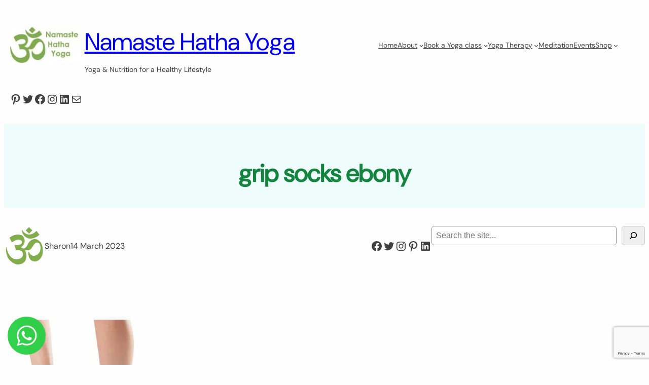

--- FILE ---
content_type: text/html; charset=utf-8
request_url: https://www.google.com/recaptcha/api2/anchor?ar=1&k=6LdR-O8UAAAAAE5HNJIz6ORF7P1WEr17CQchBOeh&co=aHR0cHM6Ly93d3cubmFtYXN0ZWhhdGhheW9nYS5jby51azo0NDM.&hl=en&v=PoyoqOPhxBO7pBk68S4YbpHZ&size=invisible&anchor-ms=20000&execute-ms=30000&cb=dcqxw1qbak71
body_size: 48755
content:
<!DOCTYPE HTML><html dir="ltr" lang="en"><head><meta http-equiv="Content-Type" content="text/html; charset=UTF-8">
<meta http-equiv="X-UA-Compatible" content="IE=edge">
<title>reCAPTCHA</title>
<style type="text/css">
/* cyrillic-ext */
@font-face {
  font-family: 'Roboto';
  font-style: normal;
  font-weight: 400;
  font-stretch: 100%;
  src: url(//fonts.gstatic.com/s/roboto/v48/KFO7CnqEu92Fr1ME7kSn66aGLdTylUAMa3GUBHMdazTgWw.woff2) format('woff2');
  unicode-range: U+0460-052F, U+1C80-1C8A, U+20B4, U+2DE0-2DFF, U+A640-A69F, U+FE2E-FE2F;
}
/* cyrillic */
@font-face {
  font-family: 'Roboto';
  font-style: normal;
  font-weight: 400;
  font-stretch: 100%;
  src: url(//fonts.gstatic.com/s/roboto/v48/KFO7CnqEu92Fr1ME7kSn66aGLdTylUAMa3iUBHMdazTgWw.woff2) format('woff2');
  unicode-range: U+0301, U+0400-045F, U+0490-0491, U+04B0-04B1, U+2116;
}
/* greek-ext */
@font-face {
  font-family: 'Roboto';
  font-style: normal;
  font-weight: 400;
  font-stretch: 100%;
  src: url(//fonts.gstatic.com/s/roboto/v48/KFO7CnqEu92Fr1ME7kSn66aGLdTylUAMa3CUBHMdazTgWw.woff2) format('woff2');
  unicode-range: U+1F00-1FFF;
}
/* greek */
@font-face {
  font-family: 'Roboto';
  font-style: normal;
  font-weight: 400;
  font-stretch: 100%;
  src: url(//fonts.gstatic.com/s/roboto/v48/KFO7CnqEu92Fr1ME7kSn66aGLdTylUAMa3-UBHMdazTgWw.woff2) format('woff2');
  unicode-range: U+0370-0377, U+037A-037F, U+0384-038A, U+038C, U+038E-03A1, U+03A3-03FF;
}
/* math */
@font-face {
  font-family: 'Roboto';
  font-style: normal;
  font-weight: 400;
  font-stretch: 100%;
  src: url(//fonts.gstatic.com/s/roboto/v48/KFO7CnqEu92Fr1ME7kSn66aGLdTylUAMawCUBHMdazTgWw.woff2) format('woff2');
  unicode-range: U+0302-0303, U+0305, U+0307-0308, U+0310, U+0312, U+0315, U+031A, U+0326-0327, U+032C, U+032F-0330, U+0332-0333, U+0338, U+033A, U+0346, U+034D, U+0391-03A1, U+03A3-03A9, U+03B1-03C9, U+03D1, U+03D5-03D6, U+03F0-03F1, U+03F4-03F5, U+2016-2017, U+2034-2038, U+203C, U+2040, U+2043, U+2047, U+2050, U+2057, U+205F, U+2070-2071, U+2074-208E, U+2090-209C, U+20D0-20DC, U+20E1, U+20E5-20EF, U+2100-2112, U+2114-2115, U+2117-2121, U+2123-214F, U+2190, U+2192, U+2194-21AE, U+21B0-21E5, U+21F1-21F2, U+21F4-2211, U+2213-2214, U+2216-22FF, U+2308-230B, U+2310, U+2319, U+231C-2321, U+2336-237A, U+237C, U+2395, U+239B-23B7, U+23D0, U+23DC-23E1, U+2474-2475, U+25AF, U+25B3, U+25B7, U+25BD, U+25C1, U+25CA, U+25CC, U+25FB, U+266D-266F, U+27C0-27FF, U+2900-2AFF, U+2B0E-2B11, U+2B30-2B4C, U+2BFE, U+3030, U+FF5B, U+FF5D, U+1D400-1D7FF, U+1EE00-1EEFF;
}
/* symbols */
@font-face {
  font-family: 'Roboto';
  font-style: normal;
  font-weight: 400;
  font-stretch: 100%;
  src: url(//fonts.gstatic.com/s/roboto/v48/KFO7CnqEu92Fr1ME7kSn66aGLdTylUAMaxKUBHMdazTgWw.woff2) format('woff2');
  unicode-range: U+0001-000C, U+000E-001F, U+007F-009F, U+20DD-20E0, U+20E2-20E4, U+2150-218F, U+2190, U+2192, U+2194-2199, U+21AF, U+21E6-21F0, U+21F3, U+2218-2219, U+2299, U+22C4-22C6, U+2300-243F, U+2440-244A, U+2460-24FF, U+25A0-27BF, U+2800-28FF, U+2921-2922, U+2981, U+29BF, U+29EB, U+2B00-2BFF, U+4DC0-4DFF, U+FFF9-FFFB, U+10140-1018E, U+10190-1019C, U+101A0, U+101D0-101FD, U+102E0-102FB, U+10E60-10E7E, U+1D2C0-1D2D3, U+1D2E0-1D37F, U+1F000-1F0FF, U+1F100-1F1AD, U+1F1E6-1F1FF, U+1F30D-1F30F, U+1F315, U+1F31C, U+1F31E, U+1F320-1F32C, U+1F336, U+1F378, U+1F37D, U+1F382, U+1F393-1F39F, U+1F3A7-1F3A8, U+1F3AC-1F3AF, U+1F3C2, U+1F3C4-1F3C6, U+1F3CA-1F3CE, U+1F3D4-1F3E0, U+1F3ED, U+1F3F1-1F3F3, U+1F3F5-1F3F7, U+1F408, U+1F415, U+1F41F, U+1F426, U+1F43F, U+1F441-1F442, U+1F444, U+1F446-1F449, U+1F44C-1F44E, U+1F453, U+1F46A, U+1F47D, U+1F4A3, U+1F4B0, U+1F4B3, U+1F4B9, U+1F4BB, U+1F4BF, U+1F4C8-1F4CB, U+1F4D6, U+1F4DA, U+1F4DF, U+1F4E3-1F4E6, U+1F4EA-1F4ED, U+1F4F7, U+1F4F9-1F4FB, U+1F4FD-1F4FE, U+1F503, U+1F507-1F50B, U+1F50D, U+1F512-1F513, U+1F53E-1F54A, U+1F54F-1F5FA, U+1F610, U+1F650-1F67F, U+1F687, U+1F68D, U+1F691, U+1F694, U+1F698, U+1F6AD, U+1F6B2, U+1F6B9-1F6BA, U+1F6BC, U+1F6C6-1F6CF, U+1F6D3-1F6D7, U+1F6E0-1F6EA, U+1F6F0-1F6F3, U+1F6F7-1F6FC, U+1F700-1F7FF, U+1F800-1F80B, U+1F810-1F847, U+1F850-1F859, U+1F860-1F887, U+1F890-1F8AD, U+1F8B0-1F8BB, U+1F8C0-1F8C1, U+1F900-1F90B, U+1F93B, U+1F946, U+1F984, U+1F996, U+1F9E9, U+1FA00-1FA6F, U+1FA70-1FA7C, U+1FA80-1FA89, U+1FA8F-1FAC6, U+1FACE-1FADC, U+1FADF-1FAE9, U+1FAF0-1FAF8, U+1FB00-1FBFF;
}
/* vietnamese */
@font-face {
  font-family: 'Roboto';
  font-style: normal;
  font-weight: 400;
  font-stretch: 100%;
  src: url(//fonts.gstatic.com/s/roboto/v48/KFO7CnqEu92Fr1ME7kSn66aGLdTylUAMa3OUBHMdazTgWw.woff2) format('woff2');
  unicode-range: U+0102-0103, U+0110-0111, U+0128-0129, U+0168-0169, U+01A0-01A1, U+01AF-01B0, U+0300-0301, U+0303-0304, U+0308-0309, U+0323, U+0329, U+1EA0-1EF9, U+20AB;
}
/* latin-ext */
@font-face {
  font-family: 'Roboto';
  font-style: normal;
  font-weight: 400;
  font-stretch: 100%;
  src: url(//fonts.gstatic.com/s/roboto/v48/KFO7CnqEu92Fr1ME7kSn66aGLdTylUAMa3KUBHMdazTgWw.woff2) format('woff2');
  unicode-range: U+0100-02BA, U+02BD-02C5, U+02C7-02CC, U+02CE-02D7, U+02DD-02FF, U+0304, U+0308, U+0329, U+1D00-1DBF, U+1E00-1E9F, U+1EF2-1EFF, U+2020, U+20A0-20AB, U+20AD-20C0, U+2113, U+2C60-2C7F, U+A720-A7FF;
}
/* latin */
@font-face {
  font-family: 'Roboto';
  font-style: normal;
  font-weight: 400;
  font-stretch: 100%;
  src: url(//fonts.gstatic.com/s/roboto/v48/KFO7CnqEu92Fr1ME7kSn66aGLdTylUAMa3yUBHMdazQ.woff2) format('woff2');
  unicode-range: U+0000-00FF, U+0131, U+0152-0153, U+02BB-02BC, U+02C6, U+02DA, U+02DC, U+0304, U+0308, U+0329, U+2000-206F, U+20AC, U+2122, U+2191, U+2193, U+2212, U+2215, U+FEFF, U+FFFD;
}
/* cyrillic-ext */
@font-face {
  font-family: 'Roboto';
  font-style: normal;
  font-weight: 500;
  font-stretch: 100%;
  src: url(//fonts.gstatic.com/s/roboto/v48/KFO7CnqEu92Fr1ME7kSn66aGLdTylUAMa3GUBHMdazTgWw.woff2) format('woff2');
  unicode-range: U+0460-052F, U+1C80-1C8A, U+20B4, U+2DE0-2DFF, U+A640-A69F, U+FE2E-FE2F;
}
/* cyrillic */
@font-face {
  font-family: 'Roboto';
  font-style: normal;
  font-weight: 500;
  font-stretch: 100%;
  src: url(//fonts.gstatic.com/s/roboto/v48/KFO7CnqEu92Fr1ME7kSn66aGLdTylUAMa3iUBHMdazTgWw.woff2) format('woff2');
  unicode-range: U+0301, U+0400-045F, U+0490-0491, U+04B0-04B1, U+2116;
}
/* greek-ext */
@font-face {
  font-family: 'Roboto';
  font-style: normal;
  font-weight: 500;
  font-stretch: 100%;
  src: url(//fonts.gstatic.com/s/roboto/v48/KFO7CnqEu92Fr1ME7kSn66aGLdTylUAMa3CUBHMdazTgWw.woff2) format('woff2');
  unicode-range: U+1F00-1FFF;
}
/* greek */
@font-face {
  font-family: 'Roboto';
  font-style: normal;
  font-weight: 500;
  font-stretch: 100%;
  src: url(//fonts.gstatic.com/s/roboto/v48/KFO7CnqEu92Fr1ME7kSn66aGLdTylUAMa3-UBHMdazTgWw.woff2) format('woff2');
  unicode-range: U+0370-0377, U+037A-037F, U+0384-038A, U+038C, U+038E-03A1, U+03A3-03FF;
}
/* math */
@font-face {
  font-family: 'Roboto';
  font-style: normal;
  font-weight: 500;
  font-stretch: 100%;
  src: url(//fonts.gstatic.com/s/roboto/v48/KFO7CnqEu92Fr1ME7kSn66aGLdTylUAMawCUBHMdazTgWw.woff2) format('woff2');
  unicode-range: U+0302-0303, U+0305, U+0307-0308, U+0310, U+0312, U+0315, U+031A, U+0326-0327, U+032C, U+032F-0330, U+0332-0333, U+0338, U+033A, U+0346, U+034D, U+0391-03A1, U+03A3-03A9, U+03B1-03C9, U+03D1, U+03D5-03D6, U+03F0-03F1, U+03F4-03F5, U+2016-2017, U+2034-2038, U+203C, U+2040, U+2043, U+2047, U+2050, U+2057, U+205F, U+2070-2071, U+2074-208E, U+2090-209C, U+20D0-20DC, U+20E1, U+20E5-20EF, U+2100-2112, U+2114-2115, U+2117-2121, U+2123-214F, U+2190, U+2192, U+2194-21AE, U+21B0-21E5, U+21F1-21F2, U+21F4-2211, U+2213-2214, U+2216-22FF, U+2308-230B, U+2310, U+2319, U+231C-2321, U+2336-237A, U+237C, U+2395, U+239B-23B7, U+23D0, U+23DC-23E1, U+2474-2475, U+25AF, U+25B3, U+25B7, U+25BD, U+25C1, U+25CA, U+25CC, U+25FB, U+266D-266F, U+27C0-27FF, U+2900-2AFF, U+2B0E-2B11, U+2B30-2B4C, U+2BFE, U+3030, U+FF5B, U+FF5D, U+1D400-1D7FF, U+1EE00-1EEFF;
}
/* symbols */
@font-face {
  font-family: 'Roboto';
  font-style: normal;
  font-weight: 500;
  font-stretch: 100%;
  src: url(//fonts.gstatic.com/s/roboto/v48/KFO7CnqEu92Fr1ME7kSn66aGLdTylUAMaxKUBHMdazTgWw.woff2) format('woff2');
  unicode-range: U+0001-000C, U+000E-001F, U+007F-009F, U+20DD-20E0, U+20E2-20E4, U+2150-218F, U+2190, U+2192, U+2194-2199, U+21AF, U+21E6-21F0, U+21F3, U+2218-2219, U+2299, U+22C4-22C6, U+2300-243F, U+2440-244A, U+2460-24FF, U+25A0-27BF, U+2800-28FF, U+2921-2922, U+2981, U+29BF, U+29EB, U+2B00-2BFF, U+4DC0-4DFF, U+FFF9-FFFB, U+10140-1018E, U+10190-1019C, U+101A0, U+101D0-101FD, U+102E0-102FB, U+10E60-10E7E, U+1D2C0-1D2D3, U+1D2E0-1D37F, U+1F000-1F0FF, U+1F100-1F1AD, U+1F1E6-1F1FF, U+1F30D-1F30F, U+1F315, U+1F31C, U+1F31E, U+1F320-1F32C, U+1F336, U+1F378, U+1F37D, U+1F382, U+1F393-1F39F, U+1F3A7-1F3A8, U+1F3AC-1F3AF, U+1F3C2, U+1F3C4-1F3C6, U+1F3CA-1F3CE, U+1F3D4-1F3E0, U+1F3ED, U+1F3F1-1F3F3, U+1F3F5-1F3F7, U+1F408, U+1F415, U+1F41F, U+1F426, U+1F43F, U+1F441-1F442, U+1F444, U+1F446-1F449, U+1F44C-1F44E, U+1F453, U+1F46A, U+1F47D, U+1F4A3, U+1F4B0, U+1F4B3, U+1F4B9, U+1F4BB, U+1F4BF, U+1F4C8-1F4CB, U+1F4D6, U+1F4DA, U+1F4DF, U+1F4E3-1F4E6, U+1F4EA-1F4ED, U+1F4F7, U+1F4F9-1F4FB, U+1F4FD-1F4FE, U+1F503, U+1F507-1F50B, U+1F50D, U+1F512-1F513, U+1F53E-1F54A, U+1F54F-1F5FA, U+1F610, U+1F650-1F67F, U+1F687, U+1F68D, U+1F691, U+1F694, U+1F698, U+1F6AD, U+1F6B2, U+1F6B9-1F6BA, U+1F6BC, U+1F6C6-1F6CF, U+1F6D3-1F6D7, U+1F6E0-1F6EA, U+1F6F0-1F6F3, U+1F6F7-1F6FC, U+1F700-1F7FF, U+1F800-1F80B, U+1F810-1F847, U+1F850-1F859, U+1F860-1F887, U+1F890-1F8AD, U+1F8B0-1F8BB, U+1F8C0-1F8C1, U+1F900-1F90B, U+1F93B, U+1F946, U+1F984, U+1F996, U+1F9E9, U+1FA00-1FA6F, U+1FA70-1FA7C, U+1FA80-1FA89, U+1FA8F-1FAC6, U+1FACE-1FADC, U+1FADF-1FAE9, U+1FAF0-1FAF8, U+1FB00-1FBFF;
}
/* vietnamese */
@font-face {
  font-family: 'Roboto';
  font-style: normal;
  font-weight: 500;
  font-stretch: 100%;
  src: url(//fonts.gstatic.com/s/roboto/v48/KFO7CnqEu92Fr1ME7kSn66aGLdTylUAMa3OUBHMdazTgWw.woff2) format('woff2');
  unicode-range: U+0102-0103, U+0110-0111, U+0128-0129, U+0168-0169, U+01A0-01A1, U+01AF-01B0, U+0300-0301, U+0303-0304, U+0308-0309, U+0323, U+0329, U+1EA0-1EF9, U+20AB;
}
/* latin-ext */
@font-face {
  font-family: 'Roboto';
  font-style: normal;
  font-weight: 500;
  font-stretch: 100%;
  src: url(//fonts.gstatic.com/s/roboto/v48/KFO7CnqEu92Fr1ME7kSn66aGLdTylUAMa3KUBHMdazTgWw.woff2) format('woff2');
  unicode-range: U+0100-02BA, U+02BD-02C5, U+02C7-02CC, U+02CE-02D7, U+02DD-02FF, U+0304, U+0308, U+0329, U+1D00-1DBF, U+1E00-1E9F, U+1EF2-1EFF, U+2020, U+20A0-20AB, U+20AD-20C0, U+2113, U+2C60-2C7F, U+A720-A7FF;
}
/* latin */
@font-face {
  font-family: 'Roboto';
  font-style: normal;
  font-weight: 500;
  font-stretch: 100%;
  src: url(//fonts.gstatic.com/s/roboto/v48/KFO7CnqEu92Fr1ME7kSn66aGLdTylUAMa3yUBHMdazQ.woff2) format('woff2');
  unicode-range: U+0000-00FF, U+0131, U+0152-0153, U+02BB-02BC, U+02C6, U+02DA, U+02DC, U+0304, U+0308, U+0329, U+2000-206F, U+20AC, U+2122, U+2191, U+2193, U+2212, U+2215, U+FEFF, U+FFFD;
}
/* cyrillic-ext */
@font-face {
  font-family: 'Roboto';
  font-style: normal;
  font-weight: 900;
  font-stretch: 100%;
  src: url(//fonts.gstatic.com/s/roboto/v48/KFO7CnqEu92Fr1ME7kSn66aGLdTylUAMa3GUBHMdazTgWw.woff2) format('woff2');
  unicode-range: U+0460-052F, U+1C80-1C8A, U+20B4, U+2DE0-2DFF, U+A640-A69F, U+FE2E-FE2F;
}
/* cyrillic */
@font-face {
  font-family: 'Roboto';
  font-style: normal;
  font-weight: 900;
  font-stretch: 100%;
  src: url(//fonts.gstatic.com/s/roboto/v48/KFO7CnqEu92Fr1ME7kSn66aGLdTylUAMa3iUBHMdazTgWw.woff2) format('woff2');
  unicode-range: U+0301, U+0400-045F, U+0490-0491, U+04B0-04B1, U+2116;
}
/* greek-ext */
@font-face {
  font-family: 'Roboto';
  font-style: normal;
  font-weight: 900;
  font-stretch: 100%;
  src: url(//fonts.gstatic.com/s/roboto/v48/KFO7CnqEu92Fr1ME7kSn66aGLdTylUAMa3CUBHMdazTgWw.woff2) format('woff2');
  unicode-range: U+1F00-1FFF;
}
/* greek */
@font-face {
  font-family: 'Roboto';
  font-style: normal;
  font-weight: 900;
  font-stretch: 100%;
  src: url(//fonts.gstatic.com/s/roboto/v48/KFO7CnqEu92Fr1ME7kSn66aGLdTylUAMa3-UBHMdazTgWw.woff2) format('woff2');
  unicode-range: U+0370-0377, U+037A-037F, U+0384-038A, U+038C, U+038E-03A1, U+03A3-03FF;
}
/* math */
@font-face {
  font-family: 'Roboto';
  font-style: normal;
  font-weight: 900;
  font-stretch: 100%;
  src: url(//fonts.gstatic.com/s/roboto/v48/KFO7CnqEu92Fr1ME7kSn66aGLdTylUAMawCUBHMdazTgWw.woff2) format('woff2');
  unicode-range: U+0302-0303, U+0305, U+0307-0308, U+0310, U+0312, U+0315, U+031A, U+0326-0327, U+032C, U+032F-0330, U+0332-0333, U+0338, U+033A, U+0346, U+034D, U+0391-03A1, U+03A3-03A9, U+03B1-03C9, U+03D1, U+03D5-03D6, U+03F0-03F1, U+03F4-03F5, U+2016-2017, U+2034-2038, U+203C, U+2040, U+2043, U+2047, U+2050, U+2057, U+205F, U+2070-2071, U+2074-208E, U+2090-209C, U+20D0-20DC, U+20E1, U+20E5-20EF, U+2100-2112, U+2114-2115, U+2117-2121, U+2123-214F, U+2190, U+2192, U+2194-21AE, U+21B0-21E5, U+21F1-21F2, U+21F4-2211, U+2213-2214, U+2216-22FF, U+2308-230B, U+2310, U+2319, U+231C-2321, U+2336-237A, U+237C, U+2395, U+239B-23B7, U+23D0, U+23DC-23E1, U+2474-2475, U+25AF, U+25B3, U+25B7, U+25BD, U+25C1, U+25CA, U+25CC, U+25FB, U+266D-266F, U+27C0-27FF, U+2900-2AFF, U+2B0E-2B11, U+2B30-2B4C, U+2BFE, U+3030, U+FF5B, U+FF5D, U+1D400-1D7FF, U+1EE00-1EEFF;
}
/* symbols */
@font-face {
  font-family: 'Roboto';
  font-style: normal;
  font-weight: 900;
  font-stretch: 100%;
  src: url(//fonts.gstatic.com/s/roboto/v48/KFO7CnqEu92Fr1ME7kSn66aGLdTylUAMaxKUBHMdazTgWw.woff2) format('woff2');
  unicode-range: U+0001-000C, U+000E-001F, U+007F-009F, U+20DD-20E0, U+20E2-20E4, U+2150-218F, U+2190, U+2192, U+2194-2199, U+21AF, U+21E6-21F0, U+21F3, U+2218-2219, U+2299, U+22C4-22C6, U+2300-243F, U+2440-244A, U+2460-24FF, U+25A0-27BF, U+2800-28FF, U+2921-2922, U+2981, U+29BF, U+29EB, U+2B00-2BFF, U+4DC0-4DFF, U+FFF9-FFFB, U+10140-1018E, U+10190-1019C, U+101A0, U+101D0-101FD, U+102E0-102FB, U+10E60-10E7E, U+1D2C0-1D2D3, U+1D2E0-1D37F, U+1F000-1F0FF, U+1F100-1F1AD, U+1F1E6-1F1FF, U+1F30D-1F30F, U+1F315, U+1F31C, U+1F31E, U+1F320-1F32C, U+1F336, U+1F378, U+1F37D, U+1F382, U+1F393-1F39F, U+1F3A7-1F3A8, U+1F3AC-1F3AF, U+1F3C2, U+1F3C4-1F3C6, U+1F3CA-1F3CE, U+1F3D4-1F3E0, U+1F3ED, U+1F3F1-1F3F3, U+1F3F5-1F3F7, U+1F408, U+1F415, U+1F41F, U+1F426, U+1F43F, U+1F441-1F442, U+1F444, U+1F446-1F449, U+1F44C-1F44E, U+1F453, U+1F46A, U+1F47D, U+1F4A3, U+1F4B0, U+1F4B3, U+1F4B9, U+1F4BB, U+1F4BF, U+1F4C8-1F4CB, U+1F4D6, U+1F4DA, U+1F4DF, U+1F4E3-1F4E6, U+1F4EA-1F4ED, U+1F4F7, U+1F4F9-1F4FB, U+1F4FD-1F4FE, U+1F503, U+1F507-1F50B, U+1F50D, U+1F512-1F513, U+1F53E-1F54A, U+1F54F-1F5FA, U+1F610, U+1F650-1F67F, U+1F687, U+1F68D, U+1F691, U+1F694, U+1F698, U+1F6AD, U+1F6B2, U+1F6B9-1F6BA, U+1F6BC, U+1F6C6-1F6CF, U+1F6D3-1F6D7, U+1F6E0-1F6EA, U+1F6F0-1F6F3, U+1F6F7-1F6FC, U+1F700-1F7FF, U+1F800-1F80B, U+1F810-1F847, U+1F850-1F859, U+1F860-1F887, U+1F890-1F8AD, U+1F8B0-1F8BB, U+1F8C0-1F8C1, U+1F900-1F90B, U+1F93B, U+1F946, U+1F984, U+1F996, U+1F9E9, U+1FA00-1FA6F, U+1FA70-1FA7C, U+1FA80-1FA89, U+1FA8F-1FAC6, U+1FACE-1FADC, U+1FADF-1FAE9, U+1FAF0-1FAF8, U+1FB00-1FBFF;
}
/* vietnamese */
@font-face {
  font-family: 'Roboto';
  font-style: normal;
  font-weight: 900;
  font-stretch: 100%;
  src: url(//fonts.gstatic.com/s/roboto/v48/KFO7CnqEu92Fr1ME7kSn66aGLdTylUAMa3OUBHMdazTgWw.woff2) format('woff2');
  unicode-range: U+0102-0103, U+0110-0111, U+0128-0129, U+0168-0169, U+01A0-01A1, U+01AF-01B0, U+0300-0301, U+0303-0304, U+0308-0309, U+0323, U+0329, U+1EA0-1EF9, U+20AB;
}
/* latin-ext */
@font-face {
  font-family: 'Roboto';
  font-style: normal;
  font-weight: 900;
  font-stretch: 100%;
  src: url(//fonts.gstatic.com/s/roboto/v48/KFO7CnqEu92Fr1ME7kSn66aGLdTylUAMa3KUBHMdazTgWw.woff2) format('woff2');
  unicode-range: U+0100-02BA, U+02BD-02C5, U+02C7-02CC, U+02CE-02D7, U+02DD-02FF, U+0304, U+0308, U+0329, U+1D00-1DBF, U+1E00-1E9F, U+1EF2-1EFF, U+2020, U+20A0-20AB, U+20AD-20C0, U+2113, U+2C60-2C7F, U+A720-A7FF;
}
/* latin */
@font-face {
  font-family: 'Roboto';
  font-style: normal;
  font-weight: 900;
  font-stretch: 100%;
  src: url(//fonts.gstatic.com/s/roboto/v48/KFO7CnqEu92Fr1ME7kSn66aGLdTylUAMa3yUBHMdazQ.woff2) format('woff2');
  unicode-range: U+0000-00FF, U+0131, U+0152-0153, U+02BB-02BC, U+02C6, U+02DA, U+02DC, U+0304, U+0308, U+0329, U+2000-206F, U+20AC, U+2122, U+2191, U+2193, U+2212, U+2215, U+FEFF, U+FFFD;
}

</style>
<link rel="stylesheet" type="text/css" href="https://www.gstatic.com/recaptcha/releases/PoyoqOPhxBO7pBk68S4YbpHZ/styles__ltr.css">
<script nonce="n1qsPXSCBoUAlMn03zN9zw" type="text/javascript">window['__recaptcha_api'] = 'https://www.google.com/recaptcha/api2/';</script>
<script type="text/javascript" src="https://www.gstatic.com/recaptcha/releases/PoyoqOPhxBO7pBk68S4YbpHZ/recaptcha__en.js" nonce="n1qsPXSCBoUAlMn03zN9zw">
      
    </script></head>
<body><div id="rc-anchor-alert" class="rc-anchor-alert"></div>
<input type="hidden" id="recaptcha-token" value="[base64]">
<script type="text/javascript" nonce="n1qsPXSCBoUAlMn03zN9zw">
      recaptcha.anchor.Main.init("[\x22ainput\x22,[\x22bgdata\x22,\x22\x22,\[base64]/[base64]/MjU1Ong/[base64]/[base64]/[base64]/[base64]/[base64]/[base64]/[base64]/[base64]/[base64]/[base64]/[base64]/[base64]/[base64]/[base64]/[base64]\\u003d\x22,\[base64]\\u003d\\u003d\x22,\x22eBVAw44DwpPDlMO0wpZsT08tw5MNSHHDqcKuVzwDeFlQdFZtQzBpwrFUwrLCsgYKw44Sw48nwpcew7Yvw5Mkwq8Iw43DsATCqBlWw7rDvGlVAyAwQnQwwpt9P3EdS2fCuMOtw7/DgWnDtHzDgBTCiWc4BFVvdcOBwrPDsDBzdMOMw7NQwprDvsOTw7xQwqBMJ8O4WcK6LRPCscKWw5VMN8KEw6FkwoLCjg/DlMOqLyvCjUomRwrCvsOqUcKPw5kfw6nDtcODw4HCvcKqA8OJwr5sw67CtDrCu8OUwoPDmsKKwrJjwoddeX1zwqc1JsOWFsOhwqsQw5DCocOaw4ERHzvCv8OUw5XCpA/DucK5F8Oww4/Dk8O+w7DDoMK3w77Dvh4FK2IWH8O/SRLDuiDCnWEUUnsFTMOSw6DDusKnc8KDw4wvA8KTIsK9wrAJwqIRbMK0w5cQwo7CrloyUVoKwqHCvXjDg8K0NX7CnsKwwrEGwq3Ctw/[base64]/CqSXDvMK5ZUVhw4Rrw71GOiHDpcOnSmDClTs3wo5Cw74kZcOqQhQTw5TCocKMDsK7w4VPw755fxUDYjrDkks0CsOgZSvDlsOBcsKDWVsVM8OMM8OEw5nDiBDDi8O0wrYmw5hbLGF1w7PCoBEPWcObwo4TwpLCgcK+H1U/w77DsixtwovDqwZ6B2PCqX/DhcO+Vktww5DDosO+w50CwrDDu1HChnTCr3bDrmInBSLCl8Kkw5ZVN8KNLgRIw70fw4suwqjDkyUUEsOzw7HDnMK+woLDjMKlNsKWJcOZD8OGb8K+FsKkw6nClcOhQMKif2Nhwq/CtsKxKMKXWcO1fxXDsBvCgcOcworDgcOJEjJZw5bDisOBwqlyw4XCmcOuwrPDo8KHLGPDtFXCpFTDk0LCo8KkM3DDnH8/[base64]/DgMOqXntbUcOsB8OIeH7DqsKFMCxxw5k3EsKcYcKRKkpvFcOdw5XDgmNxwqspwoLCnGfCsS3CsSAGXWDCu8OCwoLCk8KLZk/CtMOpQTA3A3IBw6/ClcKmWcKFKzzCl8OABQdidX0sw48sXMKxwrbCnsObwq9JccO0FUYtwr3Dmg1IcsKYwoLCpGcKZwpsw43DlsOQEMOjw57CqAlrAMKVV3bCqW/CjHYyw597OsOeZMOaw5/[base64]/w5LCvBVJeQZFw4TDqcOEEwfCvsOnwrDDi8Ouw6Y1PnN+wrzCrMKmw69aEsKGw6HCsMKjc8KTw4TCicKOwpvCmnMcG8KQwrx7w5t+MsK/wrfCm8KrNXbDicOGQRXCtsKbNAbCrcKGwofCh1rDmB3ChcOnwo1ew5HCjMOSB3vCiALCqkrDtMOBwpXDpT/[base64]/[base64]/Ch8OaPcK7dxczQcOFwqYTw4JzDMOOTFIMwrbCs0E9AcKeDFvDuF3DiMK7w5vCq3ldUsKTN8KzBiLDo8O0Hw3Ck8OvS2LCp8KDZ0zDrMK6CS7CgCrDvSvCiRvDt3fDhAIDwpHCmsOaZsKOw5EGwoxOwrjCrMKjBlNvAxUdwoPDgMKIw74SwqjCkkbCpjMALmfDmcK/cBDDncKTLn/DmcKwaW7DtQLDn8OZDQ7CtwnDhsKswq9IXsOuME9Xw7FlwoXCo8Kaw6hQKSkaw5/[base64]/CpsKTR15Kfw/CscK1LyTDglZIPsOlIsKbIlgrw5XCksOkwrPDrmoxQsO/w6fCuMK+w5kJw7p0w6lXwq/DrcKSB8OAPsOowqIOwq5uXsK6djRzw6XDsWFDw7XCjS9Aw63DgnXDg18sw6vDs8OPwqVTZCXCocO2w7xdP8OyBsK/w4oFZsOfEHt+fXfCucOORcKFMcKqPlIFDMOnGsK+H0FcMXDDssOAw6U9YsKDaH8uPlRaw6PCq8OjdGTCgyjDqA3ChSXCocK0woY6MMO3w4HCljbCvsOeTA7DtmAbShVWRsK/WcKZWT7Dox9Ww6wZCCvDpMKow7fCpsOKGikOw7fDsGVMYDXCiMKXwrfCpcOqw6HDgcKWw6/DusKmwrlIQDLClcOTDlMaJ8Oaw4k4w5vDkcOww6zDhRDCk8O8wpPCgMKcwrQMSsOeMnHDrsO0S8KKEsKFw5DCuy8Wwq16w413c8KSFUzCk8K/wrnDo2bDtcKKw43CvMOKVE12w4bCp8OIwrDDvTEGw4RnRcOVwrwDJMKIwqp9wpgEQm4DIFjDkAECf0Bnw4tbwpnDtcKAwovDsAtuwohhwo5OJVE3w5HDlMOzecKJAsKrTsK2eEg5wpJkw7LCml/[base64]/Dl8KhCcKbwo7Dn1xHNUgPUsK8WDvDiMKNw6nDjMK4dXbClcO2LGHDp8KGH23DjD1ww5rDtXIkwpbDhDpaIgjDhsO+WlEJcw1zwp/Dsxx/[base64]/ClcO1w4YtOcKSwr1IOMKlw6TCs2XCrMOBwpXCpFJ0w47CuEjCqQrCg8KMfCXDpElBw7TCpAg8w57CocKSw5nDgmnCqcOuw5BSwrTCnFjCv8KdFRlnw7XCkjXCp8KKZ8KWe8OJMhLDsXNOa8KJL8K6WzXDuMOZwpJzDHjCrWYwW8OEw5zDusKBN8OeFcOaEcKbw63CmW/DsEzDjcKxUMKJwqplwpHDsT5hVWTDvhfCsnZiS1tPwqnDqH7CpMOAATjCssKlTcOfeMKyaSHCpcKuwqfDkcKGEiHClkDDimFQw6XCrcKUw5LCtsKUwo5QWSrCk8K4woZzBMOqw4PDkhbDvMOEw4DDlkReVsOLwpMTJ8KowpLCllV1Gn/DoE56w5fDkMKMw44vRSrCmC1gw7rDuV0LPQTDknZyQcOGw756A8O2Sy43w7fDpMKywrnDrcOFw77Dr1TDtMOXwrrCvGHDiMOiw4PDmMOmw6d6GCjDjsKRw7zDi8OleBI7WzTDkcOZw7QJUMOyY8Ocw4VLX8KFw6B/w5zCi8OFw47ChcK6wpjCnyzClhrCuUXDmcO4UsOKYcOsbMKvwoTDncOJckLCk0JtwpAlwosdw5DCtsKxwpxdwqPChF4zV1opwqINw4zDvivDplo5wp3ChRw2BRjDj110woHCmxXDt8OPb28/[base64]/[base64]/Cn8OBR0l6w6oVw55Kw6Mrw6UoJcK5w6HClHlYCMKrfcOTw6nDpcOIG1LCnAzCosO6RMOcJUjDvsK8wpvDsMKEHn7DpVBJwoktw7DDhWsNwrpvGA3DrMKRCsO1woXCijw2wqg+Lh/[base64]/YivDl8KdwpHDocOiSFxaEMKALmjCtxE9w53Cv8KIN8O6w4PDqhnCkAjDonXDsF3CssK4w5PDmsK5w6QDwqfDk0PDp8OnOgxXw4IcwpPDksOKwrjCi8Oyw5FhwoXDmsK4LQjCm0/[base64]/DgwttO8Kqw4XDsVDCocO8w5d7a0DCk8OSwq7CrUUowqPCqW7ChcOtwo/CrgDCngnCg8Kiw78uCsOcTsOqw7lpTA3ChEUIN8O5wpYAw7rDumPDkh7DkcOrwp7CiEHDtsO5wp/DjMK1FiURC8OSwofCkMObS2bChXTCucKWX1/CtMK/d8OrwrnDrGTCicO6w7TCtQd9w4QJw6jCtcOhwq/CjWFWYh7CiF3CocKKH8KSIiV/IiwWeMKqwq93wrvCojshw4dJwpdNGhdgw7YLRg3CkDzChi1Nwr0Iw7jCiMO6JsKON1wKwrPCuMOEAV51wp4Kw6pWJCfDrcO5w4sIXcObwqnDiyZ4F8Odwq7DnUhKwoRKJcOZeFvDkm3CkMKIw7sAw4LDqMK0w7jCtMO4KC3Ck8KMw6pKPsOPw6/ChCMPwr9LF0U8w48Dw5HDnMKoYTNowpV3w7bCmsOHA8KMw5Mhw715W8OIwpcgwr3CkTpyHkVyw5kGwoTCpcK1wpPDrjFYwrsqw53DmHrCvcOlwr4BEcOtHxPDlXQJYSzCvMOoDMKHw7dNZDPChR4cecOvw5DCmMOYw6zDscKgw77Ct8O/K0/CtMOWfsOhw7TCpykcKsOWw7/DgMKWwqnCj23CscOHKhlrYMO4NcKlbS5wXcObJwDDksO/[base64]/w7LDjyrCmH/CicOvO2nDoCLCvMO8bFXCoH4eXsKCworDqwYfeQzCocKgw6AVAVdow5nDsDPDuh9oU2Iyw6/CiAchY1FCMVTChFBbwp/DpHnCtwnDsMK7wq3Dq3MEwoxAMsOxw4rCocK5wqvDm0klw49Zw53DqsKyEWInwo7DqMOMwq/Csi7CosORKT9EwoFQEgcZw63Dqikww5gEw4waUsKXSXoAw6tkBcOrwqkQKMKgw4PDsMOgwoJJw4fCpcOkGcKSw4TDsMOkBcOgdMKYw6EQwrzDpzFMFVbCgQ0MGwLDucKRwo/DucONwq3CtsO4wqnCuHpLw7/DlMKpw7vDhhlQC8O6RC8Ec2bDhHbDomjCs8O3eMObfwc+McOZw5tzT8KPacONwosIPcKzwrPDsMK7woAtQzQAQXNkwrfDlA4iP8Kuf3XDq8KeR1rDpy3ChcOiw5wqw6bDt8OJwoAuUcKew4cpwp7DpmTChcO9wqgPZMOZTRnDncOXZEdOw6NhWm/[base64]/[base64]/CrcKneGVrwr3CgTJABQ8Bw7jDgcKANcOgw6PDi8ORwpjCrsKNwqV0wptpdy9PUMO8wovDsRc/w6PDjsKWRcK3wp/Dn8OKwqLDr8OywrHDj8KVwrzCgzjDr27CucK0wr1/PsOWwrszCFTDuCQ6aT/DlMOEVMKUdMOvw57Dli9iXsKOKWTDscKSR8O2woEzwoBxwoEiY8KMwqxCLsOkbw0UwoB9w7HCoDTDr1JtcF/CoTjCrXdQwrVNwqfCiCUfw4nCnMO7wqgvPwPDqzDDisKzHnnDlMKswrE9AsKdwp7DgBtgw7sswqXDkMKXw74uwpVuAEbDji0nw4Nlw6vDtcOaHnvCiW0fM0zCpcO2wrodw7jCgSPDu8Onw7XCocKCKVpvwqlDw6B/O8OLc8KLw6TCi8OLwoDCtsOxw4YIb0zCsnF8K3dMwrlAPMKHw5Vpwqh0wqnDlcKGTMOnLRzCmHTDhGHCvsOdPkAMw77DtsOFSWTDnlg4wp7Cp8Kmw5jDhgcTwrQUUHHCg8OFw51Gw6VQwqk5wqDCrRHDp8KERirCg0VVCW3DksOLw6/Dm8KAVnRXw6LDgMOLwrxuw6MVw69ZGjPCo0PCnMKRw6XClcKaw6xww73DmQHDuQV7w4TDg8KQZkBjw7sBw5fCkkYpXMOYX8OBbcOSCsOIwoDDtXDDhcOGw5DDkww5GcKhKsO/OHHDtgR3IcK+ZcKkwp3DoF0BVAHDoMKqwrXDrcKYwoFUCQ7DgU/Cr24FM3hVwoBKNsKvw6XDrcKfwrPCmMKdw5vCrMOmEMOUw41JDsO4GD8gZX/CpMOjw6YqwqoGwo8XPMKywrbDlVIawoISW2l5wpFUwqVsOsKFSMOmw6DCk8O7w594w7bCo8OOwp/DnsOeSjfDsCXDkg0/bBhbB0vClcOOfMKSVsKKEMOEH8K0YcOoO8Krwo3CgAEHE8KUMkkDw6LCiUHDkcOxwrnCsizDrhYnw4RgwqHCukdYwpXCu8Kiw6rDolrDmGnCsxjDhX9Bw7rDgRYRKcOwBQ3DpsK3GcKIw77DlhE8WsO/IX7CvjnDoRkywpIyw6bClnjDgUDDtgnCohdsEcOzKMKqfMOqUyDCksOxwq9/woXDo8KGwprDocOVwonChcK2w6vDtsO3wpsxZ10veCnCrcKLCEN+wpkyw44HwoXCuT/[base64]/ClMKRwoYHwq4swrJHTTZ/[base64]/DpAvDqsOHZcOWacOUwpfDnzwcdMOeesOfwoFuw7l7w7Z3w7dCM8OrVjHChwRXwp9GHFMhAkvDjsKPwpALa8ODw5DDgMOTw5BoYDpfa8OPw4Few5N1HAcIawTCgMKaNEfDt8Oow7QdFCrDrMKkwqrCvk/DlAfCksK/SnXDjxgXMRfDv8O4woXCjcKWa8OAIXxxwqE/w4zCj8Osw4/[base64]/CqHQsLsO1wqoBSEnDu8K5wpIhw7QiEcKrKsKjPSp+wqlAw4RQw64Sw6Vhw6ojwqbDnsKxE8O0fMOEwol/bsO6RsK3wpZ/wqDDmcO+w4fDqX3DrsO8Pg4DTsOpwqLDgMOeasKOwrrCjUJ2w54rwrBQwobDtzTDmsOIT8KracKmccOdHcOCFMOnw6LCq33DocKzw6fCuUnCr3DCqDLClCnDgsOAwpVcO8O/dMKzZMKdw4BYw5hHw58ow71zw5Qiwr8oQlNvFsKUwo86w7LCj1IfMi4nw6/Chk4JwrI6wosMw6fChcOBw6/CkShjw7MQPMOyP8OYUsOoSsO6UAfCrQ1YMiJ6wqfCgsOLYcOaCi/DocKwW8OSwqh3wofCgVzCrcOCwrPCnz3CpcKkwrzDvXjDuEPCi8Oaw7jDoMKGMMO7H8KAwrxdasKRwo8kw63CtMKadMOBwoTDkW0qworDlzs1w51NwpnCgDY9wq7DrMKIw4AFbsOrasOzXW/DtiRyCGsJHcKqZcKDw6hYKgvDkk/Dji7DvcK4w6XDuVtbwo7DrCzDpx/[base64]/DjsOzbQ5OwpDDpWAjw4FqOsKVwqwZwqthw4oUHsKgw5UJw4hLeBJEccObwrQLwoXCkWsvWGrDrSEcwqHDvcOFw4gxwo3ChHZFdMK1b8K3VA4owoUJw7nDi8O2KMOswolMw5Y4UcOlw64xQgs4McKFN8OJw5fDq8OtM8KDTHjDik18Fn86XW4owq/ChMOSKsKmDcOcw6PDrxDCoH/CgwNrwq5gw6jDo1I+PghpU8O7WgBcw7/CpGbCnMKFw41vwpXCtsK5w47CgsKTw7Q4wrHCpEliw7bCg8Kqw57CocO1w6nDhWIKwoRrw4XDgsORwp3DuUTCisKaw5NvDhoxM3TDjFVmUhLDjhnDmxZnL8Kbw6nDnk/ClENqPcKHw7hrK8KfECLCk8KfwqldDcOlDCLChMOXwoPDgMO5wqLCnxLChnkEaDQnw6TDk8ObEcKvQE5ccMOqw4FWw6fCncO0wobDkcK/wqnDqMKVM1nCnkMswrZOwofDisKrej3CgxtCwowHwpzDi8KCw7bCpEQ1wqvDiw8FwoZbD33DksKywr7CrcKPNGRrUW0QwrPDncOmZUXDpTIOw5vCtX8fwo3Cs8KjOxfCrTfDsWbDnx/DjMKxHsKxwoNEK8K/XMO5w70QQ8K+wpJCH8K4w45KQEzDs8K7fsOxw7x9wrBlTMKRwqfDoMO6wpvCrcO2dBhoPHJlwrRSdVzCuG9Ww4XCnX0LMmDDicKJWxMrHCzDq8OOw50zw5DDjxnDvljDnwPCvMO8NEl/LhEKLWkcR8Kdw7VJD1MmCcK4YMOQO8OTw6Uze2AnUg9DwrnCncKSQA1lOyrCk8Ojw6Z4wq/CowJSw6kVYD8BCcKswowCGcKhGV0Uw7vDn8K8w7FMwqYowpBzKcOfwoXCgsKBP8KtVzhPw77CgMONw7PDln/DqjjCg8KeY8OeF2Mkw4HDmsKxw4xyT2QowpDDoV7CssOyDMKDwpZNRTHDkz/CtUdGwo5TGytgw6Vjw5zDvcKdLlfCs0fCq8OxTzHCuQzDq8OJwoh/wqnDk8OkOGLDtGgOMDjDssOowrnDr8OfwpZcU8OsY8K4wqldLTsZRMOPwocCw5hWEGgJGzQKXsO7w5IEIDIATDLCjMO7IMO+wqnDsUbDvMKZfiPCvzLCvXJ/[base64]/Dj8OOwpPDiDfCncKFw7cKwp0Jw4RtBcK5w67Cp2HCjQ/CiS17KMKVDMKHJF0Ew4QpVsOHwrcowoJwccKYw4UFw4ZZQcOFw5N4BsOCDsOxw6Ugwr00KcOcwoNUbihcWFN6w7AUCxfDrlJ8wqrDqFrCj8K+bjnDrsOWwqDDmMK3wpwrwpErBiABSSB7F8K7w5EFZAs/wpl5B8KdwrzDmcK1cS3CuMOKw7xac13CuUFvw49iwpMYbsKCw4HCoG4NR8OPwpQ7w6HDrmDCs8OeT8OmOMOsU3nDhzHCmsKKw6zCvhwDZ8O2w6XDlMKkHn7CucOHwrsewrrCnMOOQ8OJwqLCvsKKwqTCvMOhw7XCmcOwf8O5w5/DoGBmE1PCnsK4w5PDpsOtBGUIL8O8JXIcwrRzw73CksOPw7DDsnPCrl0Vw5l0NMKneMOBdsK+wqBhw4DDhGc3w4dCw5HCv8K/[base64]/w73Cr8OwM8O4Z8KzQXAcw7LClx8pPTsrwp3CsSnDi8Oqw6XDoHbCs8OsJj/[base64]/LcKdw5nDnDMLwr1pSsKLFMOQfynChiRMMRPCkTdhwpYJeMKxU8OTw6fDuS/DgTvDtMKFLcOTwq/Ct0PCiVLCiG/Crzp8CMK3wo3CohMnwpFPwrvCh3MaISwuXi0Gwp7CrRrDh8KEcS7Cm8OofjVEwr0twp14wq5+wpPDkA9KwqPCnkLCh8K+AlvCt3oQwrPCgWwvInrChzo3TMO7aVrCrWEAw7zDj8KAwrY3al7CnH0UIsKuDsOTwrPDkBbDonDDkMO+CsKew4/DhsOWw5kvRiTCqcO6GcKmw5REd8Oaw5UTwqfCtcKHOsKKw7slw5oTWsOyVGbCrMO2woJtw5PCu8K1w6jDu8OmEA7DhsKWPhbCok/[base64]/DuhFIBMOHQ3ptZsOew5PDrMOOecKCV8ObUMO9w6s/DGYPwoJgCVTCuSDClcK+w6YCwr01wpwkJ2DChcKibgBjwpXDmsK+wpgowpnDmMOaw5laLhMnw5w+w6PClMKVTMOjwpd0ccOvw6xND8Oiw4VNCArCmUTCvhbCm8KUXsOsw7/DnxFOw4oWw4gjwp9Yw5Z0w5tkwrACwrzCskLCvQLCgznDm0YFwrBjA8OpwrxlKzgdOi0Dw4Vswo0DwqPCv3JZcMKcQ8KtDMO/wrLChidFGcOiwr3CncK9w47CnsKFw5DDvSFnwp0iMgvCl8KWwrBmBMK0Q0VswrRjTcOewozCrkMqwrzCv0XDj8OdwrM5CjHCgsKZwoEmYhnChcOKQMOkVMO3wpksw5IlDjXDhMK4EMK1YMO5bXvDrVFow6HChsOaHW7ClGLCqgtew7LDngVOPcKkHcOPwrjCtnoWwo/DrU/[base64]/Cr8KRb0PCvjp/[base64]/KgPCmMKvRMOYS8K4wqHCtMOmwqtsAcOIC8KZDWFnXcKcdsKQMMKjw64oMcO6wpPDrMO5Wm3DqgLDtcKyJcOGwoRDw5XCi8Okw4LCm8OpO23DqMK7CHzDisKAw6bCpsKiRFTCncKlS8KJwpYDwrXClMK5QQPChnRGY8K/wqbChQzDvUZzd1rDjMOvWnPClH7CjMOlKCE4Gk3CphLCsMKuLUvDh1/DjMKtZcO9w69Jw6/DmcOjw5J4w7LDgVJFwqzCnE/CohLDlMOkw6cqaDfCu8K4wofCmTPDgsK7FsORwrk9LMKCM3DCssOOwrDDnF/CmWo+wpxtMFAmdmMMwqk4wqXClU1aG8K5w75cX8KWw6vCrMO5wpXCrgQRwqkCw5Uiw4lqVArDkQEAAcKPw4/Dow3DpkZ7NErDvsOgOsOqw63Du1rClm5kw4QbwoDClBfDvF7DgcOyA8KjwrFsHlXCmMOJF8KCdcKXYsOZTsOWDsKmw5/CnVZxw4F9YkopwqAAwoAAHgUiPMKhBsOEw7DDpsKYAlTCrDZrYhDDjAvCvHLCi8KebsK5d0nDuhgHMsKTwo/DnsOCw7QmXwY+wpUBJCzCrV40woh3w6IjwqDCvlrCm8Oawq3DpEzCvERFwpfDqMOkcMO2GkjDvMKaw6gXwpzCi0wBecKgHsOqwpEywrQMw70zRcKXVTsdwo3CusK+w7bCshfDq8KkwpJ0w5MgWTsHwq03B3t0YcK/[base64]/DnsOyw5nDv0suw7rCgSnDpwzCsAx6w6IPw5nDjsO4wpfDn8OrY8KQw7rDssOAwrTDkgFadE3DqMKJWsOAw5xkZnc6w5ZREhfDhcOKw5LChcOJN0XCtgDDsFbChcOOwqYOdxXDvMKVwq8Fw7vClx16LsKiwrIPDTHDvGd5wr/CosOdMMKPS8KTw78RUMONw6zDqMOnw6dFbcKXw67DhAh7H8KUwr7CjUnCv8KASF5BecODDMKxw5RuH8KKwocpVFs9w69wwoAlw4XCqA3DssKBaUElwo4+w4sAwoMvw4dwEMKRYcO6YcOewogHw7Q3wqjDu29/wot1w6rCrirCoToZejh5w4tbG8KnwpvCtMOGwr7DoMKww6sawo5OwpRywosfw6/[base64]/DvsOcw7bDgsOmwq4KJC/[base64]/Dtk9kw4p7WGsEw74lRE/Dv1fCs8KVM29RacOKXcO5wqgUwpPClMKAV29hw4LColJdwoMHeMO+dRInbwkjf8KYw4TDhsOJwrnCmsO7wpRYwqdBbD3DmcKFZ2nCmTFnwpE1cMKPwpTDlcKEw7rDqMORw5UEwrkqw5vDosKRC8KMwpbDs1JObXLChcKdw6hIw6Zlwp8Wwq/[base64]/w4J9w5bDmsOibMOtDg9JScK8w5TCssOpwo3DhMKfw6rDmMKwP8KLFh3CqGzClsO4wrrCksKmw4/DjsKLUMOnw48hDTp3CgPDjcK9LcKTwoFUw79Zw7zDvsKow7gMwrvDh8KYC8Opw55ww5pjFcOwWyjCpHfDhElJw6/CgsKPHDrCgE4sN3DCtcK6ccOJwrUFw6jDhMORCCtMBcO8P1dOUsOlBSPCoH9mw43CvTRJwqDCmE/CuR8awroZwobDu8O6wq3DjiwlacOsVMKQLwFcWjfDohXCisOpwrXDvyh3w7zDtcKvJcKvOMOXH8K/wpXCnGzDvMKVw5krw6NhwpnCiAnCixERNcOEw5fCscOVwos4QsONwpDCt8OMETbDtD3DmwXDhhUhLVDDvcOpwqR5BUTDo3t1HF4FwpBGw5jDtEtPPcK+w4ByecOhRB4PwqAAMcKtw7NewrZYJ1RxQsO0w6VeekTDssK/CcKXwrsGJ8O/[base64]/DpjrDq0zCt8KrwpTDuVsTQsO0wpDDg1RTwobDhRfCgh/Ds8OyQsKmeiHCosKVwrbDtU7CpUAPwqAdw6XDpcKfPsOYR8OmdcOewpVnw5JwwqUbw6w0w7rDv37Du8KAwqzDgsKNw5TDncOww7gcAnbDtWJMw7MGF8OawplLbMOWaRVXwqAxwrx2wrzDg2DCnAjDh1jDmmwbWAhoO8KtXh/Ck8O4wpQmLsOMGcO1w5rCkEfDhcOWTMKsw7ASwpkkOAgOw4RMwqsvH8O4asOzdm9rwpzDn8Ovwo7ClMKVNsO3w7/DicO7RsK2CVLDvjLDjwjCoG7CrsK5wqjDlMKLw47CkjllDC4zTcKFw6TCqC12wqBOISvDiTzDn8Oawq7CjhLDuXHCm8Kvw6HDvsKvw5/DlSUOTMOIEMOrBRjCiljDu0TDlsKfXgzCmClywo9fw7bCo8K3NXNfwp0+w6rCu2/DikrCpSHDqMO4fhPCj2o8FEEtwq5Gw7LCnsK4YhFww7gUUQw6VFs/JRvDkcO5wrrDv0rCtGlgDktewrTDpnTDuyTCnMOkDGPDscO0PzXCocODLjwFChQnL1xZF0fDlzJRwrJhwq8qEMOkWcKAworDq0hpPcOFd27Cu8K5wpDCiMOPw5HCgsO/[base64]/[base64]/Di0sGwo7CrwfDlcOgIcOLMwVZwr/ChSEdwpxgV8K1I0zDs8KXwqcgwoPCjcOAVMOlw5EjFcKAO8OTw58Tw5x+w73CocOtwoECw7HCj8KpwoHDg8OQPcO+wrcUaXoRbcKdQiTDvHrDvW/DusKQK0MpwpRzw60vw7TCii1Kw5LCu8K+wrI4GMOhw6zDlxgvw4Z3YkTCgkgww5xuOBpIHQnCvD5JG29Lwo1rw7ZNw6HCocOWw5vDnmDDqhl0w4PCrUkMeBnCl8OwXUACwrNUExDCoMOfwrLDvSHDtMKfwrdEw5bDgcOKNMKPw4kEw43Dm8OKY8OxLcK5w4bCvz/DisOMYcKDwopLw6olaMORw4QmwrQzw5DDmAPDsmbDuyE9OcOlbcOZCsK6w71WH1YJIcOoQwHCnxtNH8KKwrpmWzw0wpfDnnLCrcK4ZcOvw4PDiU3Dk8KKw5HCuWADw7vCtH/[base64]/[base64]/[base64]/[base64]/Do8OSw6N3ZhXCm8KDw5zCvE7Ck8OYw7XDh1vCqMKVesK4W2wvMXHDujTCkcKzVMKvO8KyYGIvZXdnw6I8w7zCssKsF8OiD8Kcw4xjXT5bwrZcIRPDozt5Rn/ChjrCssKnwrfDt8ORw4pWNmrDmcKKw4nDjzcIw6MeLMKcwr3DuBrCk2VsAsOSw7YNF3YKK8OPAcKaCjDDtwHCrgA0wpbCoCN/wo/DtStwwp/DpDUmWTovDXDCosOGAg1dbsKTYCYrwqd2CwEJSA5/PF0ew5rDgsKrwqrDsG7Dsyp1wrl/w7TCmFzCscOpw48cIiQ/[base64]/CoE40ccKYYMKlZVFgCMOwwq42w4FKaibCosObQDgJIsKewqTDggM+w7dDMlMFRGbClmrCrsKPw6jDpcK3OwHDpMO3w5fDvsK/[base64]/Ds1kPw5xWw5F5A8KrM8KSwrgOTMODwqgSwrg8SMOhw7gnEzHDvMOcwrMEw514aMK4OcOawpbCkMOASzFwdj3ClSbCoWzDtMKQRcO/[base64]/DrkzCrsKUIFbCr8KCDsORXA8aAcKrM8KMZ1bDvXJ4wr82w5E6AcO9wpPCv8ODwoPCpcKQw50HwrE7w5rCg2PCmMO8wpjClz3DoMOtwog4IcKqCCrCjcO6JsKKR8KOwoLCrCjDrsKUUMK2W24nw4zDpMKYw4w+A8KTw7/CnR/DjsKUE8Krw5Ruw5nDs8OdwoTCvQIbw655w5LCpMOsFMK5wqHChMOkfcKCLRxnwr9ew4xYwr/[base64]/Ct8OpCAvDh3jDvcKpCMKAF0hyU1RMe3HCqMK8wohzwoVBY1Nhw5bDmsOLw5vDo8Kqw63Ciy4/e8OcPxjCgRd/w4fChcKadcKewqLDmSTCksK/woxXQsKLwo/[base64]/DrgLCiMKuw6rDlsKGPkRiwp1ww682JcOBAsO/wovCpERDw7/DiWtIw5rDqh7CplgrwpsHecOIdsKOwqYzKlPCiykBfsOGCHrDksOOw6lfwosfw5cKwqPCkcOKw5XCjAbDkFNmEsKBcXhXVhLDjW4RworDmw3DqcOoHgIBw7EVJl10wo/CkMKsDkHCilEnTMO8GsKeAMKyZMOWwpNpw7/CjBkMekfCgHvDkFfCsnxEecKiw4NmIcOSPgIkwp3DpMKnE1VQfcO/C8KCw4jChgbClw4BbmJjwrHCsGfDmXLDrl55Hxtkw6fClR7DsMOWw7YMw485cSBpw5gQOE9QLsOqw704w7sfw4J8wqrCusKLw5DDnD7DowTDmsKZN0kqQyHCgMOewqDDqUjDsQ0PYRbDrMOdf8Oew5R5eMORw73DjsKADsK6b8OBwrMmw4Riw75kwq7Drw/CtQkcTsKSwoB+w7YncmR4woI9wo7Dn8Kuw6vDm0JlZ8Oew4DCuXJow47DgcO3bcO9Z1fChXLDswvCsMOae2HDosOsXcKCw4lrflFvYgnCvMODYhLCiWA0GxBELWLDsjDDm8KBQcKgfcOXCHHDmhbDkwnDpF8cw7sXZ8KVXsOrwp7DjXoQSyvCg8KIanZCw45/w7l5w5M4XjdwwrIpN1rCsjbDs25VwoHCocKqwrpFw5nDgsOZZjAabMKGMsOYwoB3Q8OMw5VWT107w7DCiQoHXcOSfcKnZcOQw4UJbsKlw5PCpz8/HB4JeMOkA8KRw6cVCFTDunQhKcKnwp/DkFvDsjpdw5jDnQrCscKSw6TDojoueF54C8OUwo8TC8KQwrzCrcO5wqnDmDt/w7NzegFpJcO8wojChmk0IMOiwr7Dmwd+Q2DCjTslRMOiL8KLSQDDp8ONY8KnwosTwpnDnSvCkQ1WJiRCJWHDlsORDx/[base64]/TgU6FcKtwoXCsGzCnsOiFsOiw6zCsADCicO2wrg7w50Pw5sWHMKpBTjDj8KDw5XCiMKBw5gqw7QABy3Cp1s5QMOHw6HCkzPDn8OgXcKhdMKpw7FZw7nDkyPDpEtUaMKrWcKBK0doEMKUT8OiwoA3DcOQfl7DkcKEwonDmMKVaiPDjhQUacKrLl/[base64]/[base64]/[base64]/Dj3RXJ3Eew6p5ZsOgXnfDuyjDokN5KWHDkMKFw7NQKlnDilTDiVHCkcOCKcOTCMOUwqBYLMKhScK1w60/wobDhCRUwoslQMOqwobCm8KBGMOwZMK0YlTCn8KFTcO7w4d+w6ZiEkkkWsKXwqXCtX/[base64]/wo7CrMOTw6B0c8KAwqIaBiQswrTDtMOCejxGeiBfwooawp9QVMKgQcKVw61QMsKcwpMTw7lGwovCsj9Yw4pgw483L3AZwo7CslMIaMOAw7kQw6IYw78XQ8OBw5PDssKDw7UeXsObFGPDiS/DrcOxwqDDjmzCuw3Do8OVw63CowXDoSPDhivDicKew4LCv8OZD8OJw5sCOcOGSsOvHMOoC8Kgw4YYw4g0w6DDrcK6wrNPDMKCw43Dnj0zSsOWwqR8wpp0w7h5w74zEsKVUsKoNMO/Kk97ShshJQbDm1nDrcOYE8KYwo1/bDEzf8OYwq7Dmw3DmF1JMsKmw6vDgsOrw5nDqsKeOcOiw4jDjhHCusOkw7bDjWkNPMODwotvwqsiwqNSwpgQwrRowrN1PUJ/OMKTQMKAw4UWZMKrwoHDh8KBw43DmMKUBcO0ChXDo8K6fw9Ca8OWZCLDocKBQMOREi4gDsOCGycawrLDujk+ZMKGw7Aww4/Cj8KPwqTCkcOqw4TCu0DCgFTCk8KrBwMGSQB6wovDh0rDthzDtCXCssOsw5Bewp14w4ZYVzFLYiPCpX8awqUOw6B0w6PDmjfDsw3DtMK+PFJMwrrDmMOew7/[base64]/Co0bDicKqfkrCrsO0JHDCvAvDg2l5wo3CnVwCw5ERw4TDglg4wpt8YsKrCcORwp/[base64]/DgcOSw6DCnWp/w4tIwrfCmRrDvC5xw7rDtBHDhsKpw5wHDMKSwqTDnUDCrDvClMO9wqYZCBsSw5IcwrIUe8O4N8KNwrvCtjTCr07CtMK6ZypGZMKpwqvChMO5wojDq8KweRMaQl3DkCLDtsKaW1VQe8KFXcKgw6/DqsOabcK8w4opPcKwwqtGSMKUw7XDhFonw7fCqMOBaMO/w4IawrZWw6/DhsO3GMKbwqFQw7PDlcKMOnDDjVJBw4XCssOcAAfCrDbCgMKiVcOxGibDq8KkT8OnOSIQwoI6MsOjU1s7wqE/SDxCwq4MwoNFTcKgWMO6w7dfHwXDmVLDokU/[base64]/KFfDrMKuw77ChnDDuMOXw7tnw6UhSHTDkTN5eEbCnm7CssKPBcOMCMKawp3CvsKjwpF3L8ObwptTflHDm8KkP1LCsT5YCEPDiMODw7nDj8OdwqZ3wp3CscKJw6F/[base64]/DuXp5asKrOsK7wprCglvDrMO4O8K5wofDk8KLDHYCworCqCXCr0jCr1w+f8OVbChDI8K3woTCrsKAPRvDuwrDr3fCm8Kuw7Znwo8RfcOcw6/DtcOSw78jwodXGcKPCmd7wrUPQlnCh8O0XsOjw7HCvEskOgDDsyXDrcK4w57Ck8KNwo3DrCwsw7DDlUDDjcOIw5sOwrrCgQJRcsKjEMK0w7nCjsOKAyvCqEx5w4TDqsOKwoRXw6TDoW/Dg8KMTy0RLFUTcAQcXcK9w77CmXdvRcOlw6MhGcKrTk3CnsOFwoXDncOQwrNGL3MkElE2UBZyXcOgw4d9OwTCi8O/LsO3w6AkdVfDlirCll3CgcKpwq/DmENpZ1ACw5JCKjDDmAZ8wpsoEsK2w7PDqG/CuMO4w7R4wrnCtcKZYcKJeA/CosOGw4zDo8OMCcOMw5vCvcO6w5oVwpQJwqxjwqPCsMOMw7AZwrXCqsKgw7LCnHkZFMOFJcO4SSvCgzQAw4/DvUkBw5LCtHV+woMww57CnT7Cuk5QAcKxwo5kL8KrIsKdMsOWwq4sw7fDqzHCl8OEFmgzEirDl0rCqz01wptaUMKpNFp8YcOcwoHCn2x4woJmwrXCsApAw6bDlWcOcDPDjcOLwp4cZMOZwoTCo8Ojwq5pB37DhEdOOFwCHcO8AWF2BF7CqMKbSSJGOlNLw6jCsMOwwp/[base64]/ChGQXw49zSHDDvcOQwprCpBzDuMONY8OCw7AnUB1uLVfDthFewrXDhsOzBR/DlMO+Nk5aYcOYwrvDgMK6w7/DgjbCpMOabX/CjsKkw440wqHCgi3Cs8OAL8Osw6kzP0kywozCgTFmQELDq1llETwYw5law47DscO+wrYoEm1gahErw43DiB/DsjkRKcKQUw/Dj8KzMxHDtEDCt8OGfxt+S8KJw5/DgF0Uw7XCm8OVR8OLw6bChsOtw71aw5rDmcKtQG7CnUdbwqjDlcOEw4MaRgPDjcOCWMKZw71HMsOSw6fCi8ORw4HCs8OFIcOFwofDjMKabwI8QQxQYmQrwrEnaxtuCFkODMKzDcOsGW/DgcO5UiIUw4PCgy/CssKoRsOID8OWw77Cv197EAtww7sXRcOfwo4TXMOGw5vDkxDCqyoBw67Cimddw7dzJmZgw5fClcOtEUPDtsKFJMOwbcKze8ORw6PCi0nDk8K8AMODJUTDpX/Cu8Okw7vCiS9oS8OewqFOIWxrckzCrEgxacO/[base64]/DhzDDngFTw7lrw6fCswkzw6HCrBxAKlXCpQoNRknDvhAgw7rCrMOsEMOOw5TCkMK6N8K6OcKPw6dbw6xmwrHCjAjCrBcIwofCkQdewovCsS/DocOnBMOneFU1AsO4AGIEwqfClsOJw7kZbcO8RDzCsCHCjWrCnsOPSBBscsKgw5bClDLDo8O0woHDvjxoembDk8Klw4/CrsKswr/DuRUbw5TDi8Ktw7Bvw79xwp0AJX1+w6HDsMKJWjPCu8O8BQPDlUDCl8ONFE1uwqQbwpVDwpVZw5TDlVoCw60Ga8OTw6Q2wrHDuSxsT8O0wrfDoMKmBcOXeCxWamkVUx7ClcO9YsONCsOSw5sDccOIJcOkfcOCMcKJwpLCsy/[base64]/CjmkCAMOawqZ5VMKXwo4AwrTCicKYO3rCqsKaZhzDtTA1wrA7cMKAE8OZL8KFw5E8w4rCqntew5Vkwppdw7Ivw59zZMKkZkdew74/wr5yDHXCl8K2w4DDnFEHw7UXZsOmw5jCusKlUDcvw5PCok/DkzvCs8O3OC4cw6bDtWUFw6fCqydeT1TCr8OiwocTwrXCnsOTwpoFwokbA8Ocw67ClUrDhMOZwqfCpsOSwqR1w5JIKxfDnwtFwrZuw7FPGRrDnQA/A8OpZEgtSQvDsMKOwp3ClEfCsMOJw5NBFMOuAMOmwpNTw53Di8KccMKjwr0Rw4cQw40aa1jDnnwZwpwTwowpwr3Dv8K7KcK9wrTDoAwPw5ZresO2SnfCizNRwrgoCFY3w6bClAcKe8K4RsONLMKLNsOWSFzDslfDm8OqOsOXBinCvC/DqMKnLMKiwqZ+e8OfWMOXwoPDp8O1wq4uOMOXwoXDrn7ClMObwpfDh8OzPGEfCC/Do2fDsC4oLcKEHwzDssKpw64SMQEcwpnCvsK3fWA\\u003d\x22],null,[\x22conf\x22,null,\x226LdR-O8UAAAAAE5HNJIz6ORF7P1WEr17CQchBOeh\x22,0,null,null,null,1,[21,125,63,73,95,87,41,43,42,83,102,105,109,121],[1017145,536],0,null,null,null,null,0,null,0,null,700,1,null,0,\[base64]/76lBhnEnQkZnOKMAhmv8xEZ\x22,0,1,null,null,1,null,0,0,null,null,null,0],\x22https://www.namastehathayoga.co.uk:443\x22,null,[3,1,1],null,null,null,1,3600,[\x22https://www.google.com/intl/en/policies/privacy/\x22,\x22https://www.google.com/intl/en/policies/terms/\x22],\x224GGumAxwU55QDUTiJg8REU4G4oBYpT7qtjg5PV8H5+0\\u003d\x22,1,0,null,1,1769291021123,0,0,[103,46,137],null,[91],\x22RC-5zK_oUpZFQraqw\x22,null,null,null,null,null,\x220dAFcWeA5yT_d9YSNlS5jW9H3JPxsEJNEDRon4AoUKsq-QdRAIsUoQsYBtzrqW1BbW-lTo29nD7X3Otq2Gh6db4qHvs6kYxYmkYg\x22,1769373821201]");
    </script></body></html>